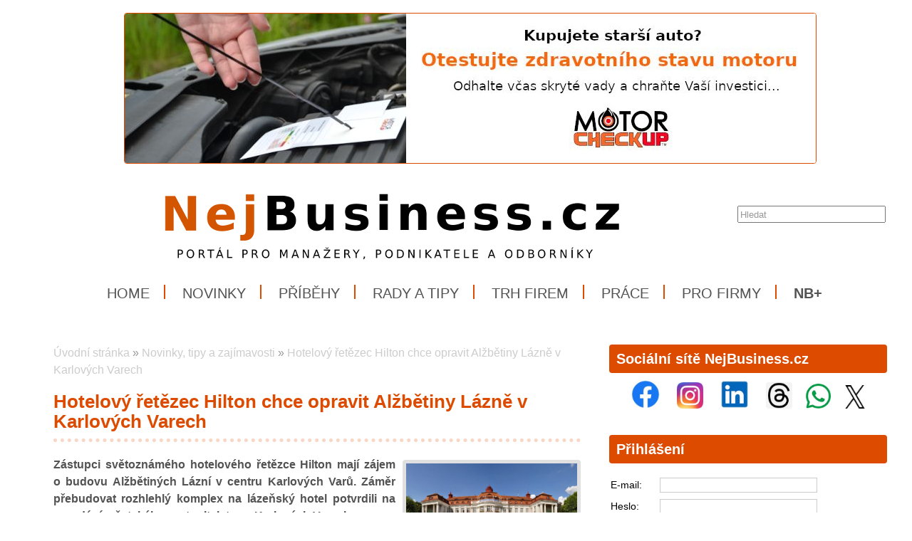

--- FILE ---
content_type: text/html; charset=UTF-8
request_url: https://www.nejbusiness.cz/zpravy/2023-11-13-hotelovy-retezec-hilton-chce-opravit-alzbetiny-lazne-v-karlovych-varech
body_size: 11483
content:
<!DOCTYPE html>
<html lang='cs'> 
<head> 

    <meta http-equiv='Content-Type' content='text/html; charset=utf-8' /> 
    <meta name='description' content='Hotelový řetězec Hilton chce opravit Alžbětiny Lázně v Karlových Varech • Zástupci světoznámého hotelového řetězce Hilton mají zájem o budovu Alžbětiných Lázní v centru Karlových Varů. Záměr přebudovat rozhlehlý komplex na lázeňský hotel potvrdili na zasedání městského zastupitelstva v Karlových Varech. • NejBusiness.cz' /> 
    <meta name='keywords' content='NejBusiness.cz, Hotelový řetězec Hilton chce opravit Alžbětiny Lázně v Karlových Varech,Alžbětiny lázně,rekonstrukce,Hilton,rekonstrukce alžbětiných lázní' /> 
    <meta name='author' content='Petr Hamrozi' /> 


    <meta name="google-site-verification" content="EBG-DhuiKK3ShMmnwWvV6bxWAmRaEBw7Vmf1oxsMgUE" /> 

<script data-ad-client="ca-pub-9632211238182049" async src="https://pagead2.googlesyndication.com/pagead/js/adsbygoogle.js"></script>
    <link href='/content/nejbusiness/style/favicon.ico' rel='icon' type='image/x-icon' /> 

    <link rel='stylesheet' href='/content/nejbusiness/style/style.css?ver=262' type='text/css' /> 
    <link rel='stylesheet' href='/style/jquery.qtip.min.css?ver=262' type='text/css' /> 
    <link rel='stylesheet' href='/style/fileupload/jquery-ui.css?ver=262' type='text/css' /> 
    <link rel='stylesheet' href='/style/fileupload/jquery.fileupload-ui.css?ver=262' type='text/css' /> 
    <link rel='stylesheet' href='/style/videojs/video-js.min.css?ver=262' type='text/css' /> 
    <link rel='stylesheet' href='/style/videojs/videojs-hls-quality-selector.css?ver=262' type='text/css' /> 
    <link rel='stylesheet' href='/style/jcarousel/nejbusiness/skin.css?ver=262' type='text/css' /> 
    <link rel='stylesheet' href='/style/jcarousel/nejbusiness/skin-fullframe.css?ver=262' type='text/css' /> 
    <link rel='stylesheet' href='/style/jcarousel/nejbusiness/skin-goods.css?ver=262' type='text/css' /> 
    <link rel='stylesheet' href='/style/prettyPhoto.css?ver=262' type='text/css' /> 
    <link rel='stylesheet' href='/style/videojs/video-js.css?ver=262' type='text/css' /> 
    <link rel='stylesheet' href='/style/collapser/style.css?ver=262' type='text/css' /> 
    <link rel='stylesheet' href='/style/treeview/jquery.treeview.css?ver=262' type='text/css' /> 
    <link rel='stylesheet' href='http://fonts.googleapis.com/css?family=Open+Sans&amp;subset=latin,latin-ext' type='text/css' /> 

    <link rel='alternate' href='/rss/' type='application/rss+xml' title='NejBusiness.cz' />

    <script type='text/javascript' src='/jscript/AjaxList.js?ver=262'></script> 
    <script type='text/javascript' src='/jscript/base64.js?ver=262'></script> 
    <script type='text/javascript' src='/jscript/cookie.js?ver=262'></script> 
    <script type='text/javascript' src='/jscript/DoubleTable.js?ver=262'></script> 
    <script type='text/javascript' src='/jscript/HttpConnector.js?ver=262'></script> 
    <script type='text/javascript' src='/jscript/inputParser.js?ver=262'></script> 
    <script type='text/javascript' src='/jscript/inputProcess.js?ver=262'></script> 
    <script type='text/javascript' src='/jscript/ListParser.js?ver=262'></script> 
    <script type='text/javascript' src='/jscript/Selector.js?ver=262'></script> 
    <script type='text/javascript' src='/jscript/utils.js?ver=262'></script> 
    <script type='text/javascript' src='/jscript/countdown.js?ver=262'></script> 
    <script type='text/javascript' src='/jscript/videojs/video.min.js?ver=262'></script> 
    <script type='text/javascript' src='/jscript/videojs/videojs-contrib-quality-levels.min.js?ver=262'></script> 
    <script type='text/javascript' src='/jscript/videojs/videojs-hls-quality-selector.min.js?ver=262'></script> 
    <script type='text/javascript' src='/jscript/jquery-1.7.1.min.js?ver=262'></script> 
    <script type='text/javascript' src='/jscript/jquery-ui-1.8.16.min.js?ver=262'></script> 
    <script type='text/javascript' src='/jscript/jquery.prettyPhoto.js?ver=262'></script> 
    <script type='text/javascript' src='/jscript/jquery.jcarousel.min.js?ver=262'></script> 
    <script type='text/javascript' src='/jscript/jquery.dropdown.js?ver=262'></script> 
    <script type='text/javascript' src='/jscript/jquery.cycle.all.js?ver=262'></script> 
    <script type='text/javascript' src='/jscript/jquery.cookie.js?ver=262'></script> 
    <script type='text/javascript' src='/jscript/php-serialize.js?ver=262'></script> 
    <script type='text/javascript' src='/jscript/jquery.collapser.min.js?ver=262'></script> 
    <script type='text/javascript' src='/jscript/jquery.treeview.js?ver=262'></script> 

    <title>Hotelový řetězec Hilton chce opravit Alžbětiny Lázně v Karlových Varech • NejBusiness.cz</title> 

 <meta property='og:type'  content='article' /> 
 <meta property='og:title' content='Hotelový řetězec Hilton chce opravit Alžbětiny Lázně v Karlových Varech' /> 
 <meta property='og:description' content='Zástupci světoznámého hotelového řetězce Hilton mají zájem o budovu Alžbětiných Lázní v centru Karlových Varů. Záměr přebudovat rozhlehlý komplex na lázeňský hotel potvrdili na zasedání městského zastupitelstva v Karlových Varech.' /> 
 <meta property='og:image' content='https://www.nejbusiness.cz/image-big-49945.jpg' /> 
 
  <meta property='twitter:card' content='summary_large_image' /> 
  <meta property='twitter:title' content='Hotelový řetězec Hilton chce opravit Alžbětiny Lázně v Karlových Varech' /> 
  <meta property='twitter:description' content='Zástupci světoznámého hotelového řetězce Hilton mají zájem o budovu Alžbětiných Lázní v centru Karlových Varů. Záměr přebudovat rozhlehlý komplex na lázeňský hotel potvrdili na zasedání městského zastupitelstva v Karlových Varech.' /> 
  <meta property='twitter:image' content='https://www.nejbusiness.cz/image-big-49945.jpg' /> 
 
<script type="text/javascript">var EditReturn=1; var  NewReturn=1; var dir = "/"; </script> 
<!-- TinyMCE Begin -->
<script type='text/javascript' src='/jscript/tiny_mce/tinymce.min.js'></script>		
<script type='text/javascript'>
	 tinymce.init({
		height : '150', 
 		mode : 'textareas',
		editor_selector : 'textarea-tiny',
		theme : 'modern',
		language : 'cs',
 		
		menubar : false,
    	statusbar : false, 		
		
		plugins: [
					'advlist autolink lists link image charmap print preview hr anchor pagebreak',
					'searchreplace wordcount visualblocks visualchars code fullscreen',
					'insertdatetime media nonbreaking save table contextmenu directionality',
					'emoticons template paste textcolor colorpicker textpattern imagetools codesample'
				  ],
		
		toolbar1 : 'bold,italic,underline,strikethrough,|,cut,copy,paste,|,bullist,numlist,|,undo,redo,|,link,unlink,emoticons,|,forecolor',
 		
		extended_valid_elements : 'iframe[src|width|height|name|frameborder|allowfullscreen]',
		relative_urls : false,
		entity_encoding : 'raw',
	});
</script>
<!-- TinyMCE End -->
<style type="text/css">	
	.wraptocenter {display: table-cell; text-align: center; vertical-align: middle;}
	.wraptocenter * {vertical-align: middle;}
	.wraptocenter span {display: inline-block; height: 100%; width: 1px;}
	</style>
	<!--[if lt IE 8]><style>.wraptocenter span {display: inline-block; height: 100%;}</style><![endif]-->
	 
 
</head> 
<body id='body' > 
  <script type='text/javascript'>var transCannotBeBought = 'Nelze koupit'</script> 
<div id='body-overlay1'><div id='body-overlay'><div id='page'>


<div class=" first last no-box-item">
<div><br /><center><a href="https://www.testmotoru.cz" title="MOTORcheckUP - jedinečný test Vašeho motoru." target="_blank">
<img src="https://www.nejbusiness.cz/projects/inzerce/hamri-plus-sro/motorcheckup/photo/motorcheckup-kupujete-starsi-auto-970x210.jpg" max-width="80%" style="border: 1px solid;" ></a></center></div>


</div>

<div id='header'>
	<div id="search"><p style="padding: 0 0 0 0; margin: 0 0 0 0;"><input type="text" id="searchtext" value="Hledat" onclick="this.value=''"  onchange="window.location='/hledat/vyraz-'+Base64.encode($('#searchtext').val());" /></p></div>	<nav><ul id="menu" class="">

<li id="menu1" class="menu-item first">
<a class="menu-item-link "  href="/uvod">Home</a>
</li>

<li id="menu2" class="menu-item second active">
<a class="menu-item-link "  href="/zpravy">Novinky</a>
</li>

<li id="menu3" class="menu-item third">
<a class="menu-item-link "  href="/pribehy">Příběhy</a>
</li>

<li id="menu4" class="menu-item second">
<a class="menu-item-link "  href="/rady">Rady a tipy</a>
</li>

<li id="menu5" class="menu-item">
<a class="menu-item-link "  href="/trh">Trh firem</a>
</li>

<li id="menu6" class="menu-item second third">
<a class="menu-item-link "  href="/prace">Práce</a>
</li>

<li id="menu7" class="menu-item">
<a class="menu-item-link "  href="/pro-firmy">Pro firmy</a>
</li>

<li id="menu8" class="menu-item second last">
<a class="menu-item-link "  href="/plus"><strong>NB+</strong></a>
</li>
</ul></nav>	<div class='clear'></div>
	
</div>

<div id='section'>
		<div class='section-left'>
		
		
<div class=" first last no-box-item">
<p><center>

<!-- Kontextová reklama Sklik -->
<div id="sklikReklama_91138"></div>
<script>
	var sklikData = { elm: "sklikReklama_91138", zoneId: "91138", w: 675, h: 90 };
</script>
<script src="//c.imedia.cz/js/script.js"></script>


</center></p>
</div>
	
		<div id="breadcrumb"><a href="/uvod">Úvodní stránka</a> » <a href="/zpravy/">Novinky, tipy a zajímavosti</a> » <a href="/zpravy/2023-11-13-hotelovy-retezec-hilton-chce-opravit-alzbetiny-lazne-v-karlovych-varech">Hotelový řetězec Hilton chce opravit Alžbětiny Lázně v Karlových Varech</a></div>		<h1>Hotelový řetězec Hilton chce opravit Alžbětiny Lázně v Karlových Varech</h1><a class="right-image" rel="prettyPhoto[gallery]" href="/image-big-49945.jpg"><img src="/image-big-49945.jpg" alt="Hotelový řetězec Hilton chce opravit Alžbětiny Lázně v Karlových Varech" /></a><p style="text-align: justify;"><strong>Zástupci světoznámého hotelového řetězce Hilton mají zájem o&nbsp;budovu Alžbětiných Lázní v&nbsp;centru Karlových Varů. Záměr přebudovat rozhlehlý komplex na lázeňský hotel potvrdili na zasedání městského zastupitelstva v&nbsp;Karlových Varech.</strong></p>
<p style="text-align: justify;"><em>„Pokud chce do Karlových Varů zamířit hotel Hilton, silný mezinárodní partner, je to jasný signál, že jsme stále zajímavou a přitažlivou lokací,“</em> řekla primátorka Karlových Varů Andrea Pfeffer Ferklová (ANO).</p>
<p style="text-align: justify;">V rámci prezentace Hiltonu zazněla informace o&nbsp;propracovaném věrnostním programu, ve kterém je zhruba sto šedesát pět milionů klientů z&nbsp;celého světa a kteří se prioritně ubytovávají v&nbsp;hotelích tohoto řetězce.</p>
<p style="text-align: justify;"><em>„Nikdo se nemusí bát, že bychom mu brali klientelu. My si do Karlových Varů přivezeme své hosty, kteří budou ekonomickým přínosem nejen pro město, ale celý region,“</em> vysvětlil nezávislý konzultant hotelových řetězců Tomáš Longa.</p>
<p style="text-align: justify;">Podle jeho dalších slov má společnost Hilton zkušenosti nejen s&nbsp;rekonstrukcemi historických objektů v&nbsp;mnoha zemích světa, ale i&nbsp;s balneo provozy. V&nbsp;budově Alžbětiných Lázní by rádi dobudovali ubytovací kapacity a využít chtějí i&nbsp;vřídelní vodu, která do budovy přitéká.</p>
<h3 style="text-align: center;">Velký důraz na historickou hodnotu</h3>
<p style="text-align: justify;"><em>„Opravili jsme podobné objekty v&nbsp;Krakově, Paříži, Dubrovníku nebo Benátkách. Vždy klademe velký důraz na historickou hodnotu, původní půdorys a všechny historické atributy. Věřím, že pokud se dohodneme na spolupráci, otočí se současná situace, kdy město přestane dotovat Alžbětiny Lázně a Alžbětiny Lázně začnou dotovat město,“</em> doplnil s&nbsp;nadsázkou Tomáš Longa, který po rekonstrukci objektu očekává vznik zhruba tří set nových pracovních míst.</p>
<p style="text-align: justify;">Společnost Alžbětiny Lázně, která je ze sta procent vlastněná městem Karlovy Vary, vykazuje kumulovanou ztrátu sto třicet čtyři miliony korun. Radnice v&nbsp;posledních letech poskytuje společnosti na provoz příplatek mimo základní kapitál ve výši dvacet milionů korun ročně.</p>
<p style="text-align: justify;"><em>„To jsou peníze, které do Alžbětiných Lázní dlouhodobě dávat nemůžeme. Náklady na kompletní rekonstrukci objektu přesahují 1,2 miliardy korun. Takovou částku město nemá a nikdy mít nebude,“</em> doplnil náměstek primátorky Miroslav Vaněk (Karlovaráci) s&nbsp;tím, že pokud má zmíněný objekt zůstat v&nbsp;provozu, je nezbytně nutné do něj v&nbsp;nejbližší možné době investovat alespoň sto milionů korun na opravu střechy a dalších částí budovy. I&nbsp;to je ale nad možnosti městského rozpočtu.</p>
<p style="text-align: justify;">Po dlouhé diskusi zastupitelé souhlasili s&nbsp;tím, aby vedení města pokračovalo v&nbsp;jednáních se zástupci Hiltonu a hledalo optimální variantu pro budoucnost tohoto objektu.</p>

<!-- SPECIALNI POLOZKY -->

<h3>Zdroj informací</h3><div><p><em>Město Karlovy Vary, eČechy.cz a NejBusiness.cz</em><br /><em>Foto: Město Karlovy Vary</em></p></div><h3>Datum</h3><div><p><em>13. listopadu 2023</em></p></div>
<!-- VIDEO -->
<!-- FOTO -->
<!-- DOKUMENT -->
	
<!-- DISKUSE -->
			

	</div>
	<div class='section-right'>
		
<div class="box-item first">
<h2 class="title">Sociální sítě NejBusiness.cz</h2>
<div class="vspace"></div><center>
<a href="https://www.facebook.com/nejbusiness.cz" title="Facebook NejBusiness.cz" target="_blank">
<img src="https://www.nejbusiness.cz/projects/firmy/it-a-pocitace/facebook/loga/facebook-logo-100x100/photo/Facebook-logo-100x100.jpg" width="40" height="40" hspace="10"></a>

<a href="https://www.instagram.com/portal_nejbusiness" title="Instagram NejBusiness.cz" target="_blank">
<img src="https://www.nejbusiness.cz/projects/firmy/it-a-pocitace/instagram/photo/instagram-logo-100x100.jpg" width="37" height="37" hspace="10"></a>

<a href="https://www.linkedin.com/company/nejbusiness-cz" title="LinkedIn NejBusiness.cz" target="_blank">
<img src="https://www.nejbusiness.cz/projects/firmy/it-a-pocitace/linkedin/photo/LinkedIn-logo-100x100.jpg" width="40" height="40" hspace="10"></a>

<a href="https://www.threads.net/@portal_nejbusiness" title="Threads NejBusiness.cz" target="_blank">
<img src="https://www.nejbusiness.cz/projects/firmy/it-a-pocitace/threads/photo/threads-logo-100x100.jpg" width="37" height="37" hspace="10"></a>


<a href="https://whatsapp.com/channel/0029VaiDYxi4tRrruI8Pxo2Y" title="Kanál portálu NejBusiness.cz na platformě WhatsApp" target="_blank">
<img src="https://www.nejbusiness.cz/projects/firmy/it-a-pocitace/whatsapp/photo/WhatsApp-logo-100x100.jpg" width="35" height="35" hspace="5"></a>

<a href="https://twitter.com/NejBusinessCZ" title="Síť X NejBusiness.cz" target="_blank">
<img src="https://www.nejbusiness.cz/projects/firmy/it-a-pocitace/twitter/loga/x-logo-100x80/photo/x-logo-100x80.jpg" width="40" height="33" hspace="5"></a>

</center>








</div>

<div class="box-item second">
<h2 class="title">Přihlášení</h2>
<div class="vspace"></div><form  id="frmLogin"  onsubmit="return false;"  action="" method="post" >
<table class='system-header'>
<tr><th>Přihlášení</th></tr></table><table class='system'>
<tr id='frmLogin_row_email' class="ok"><td class="name">E-mail:</td><td class="input" ><input class='general-input' name="email" value="" type="text" maxlength="300"  id='frmLogin_email' /></td></tr>
<tr class="invisible" id='frmLogin_errtr_email' ><td class="name-err"></td><td class="value-err" id='frmLogin_errtd_email' ></td></tr>
<tr id='frmLogin_row_heslo' class="ok"><td class="name">Heslo:</td><td class="input" ><input class='general-input' name="heslo" value="" type="password" autocomplete="on" maxlength="300"  id='frmLogin_heslo' /></td></tr>
<tr class="invisible" id='frmLogin_errtr_heslo' ><td class="name-err"></td><td class="value-err" id='frmLogin_errtd_heslo' ></td></tr>
<tr id='frmLogin_row_mysubmit' class="ok"><td class="name"></td><td class="input" ><div class='floatleft'><input name="mysubmit" value="Odeslat" onclick="BasicAjaxRequest('frmLogin_loading_mysubmit', 'frmLogin', '?', '0', '0' )" type="submit" id='frmLogin_mysubmit' />
</div><div class='floatleft'><div class='ajax-off' id='frmLogin_loading_mysubmit'></div></div></td></tr>
<tr class="invisible" id='frmLogin_errtr_mysubmit' ><td class="name-err"></td><td class="value-err" id='frmLogin_errtd_mysubmit' ></td></tr>
</table></form><div style='padding-left: 17px;'><a href='/registrace'>Registrace</a> | <a href='/heslo-obnovit'>Zapomenuté heslo</a></div>
</div>

<div class="box-item third">
<h2 class="title">Doporučujeme</h2>
<div class="vspace"></div><div><center>
<a href="https://www.testmotoru.cz" title="MotorCheckUP - test kondice a stavu motoru" target="_blank">
<img src="https://www.nejbusiness.cz/projects/inzerce/hamri-plus-sro/motorcheckup/photo/motorcheckup-kupujete-starsi-auto-500x333.jpg" width="300" height="200" style="border: 1px solid;" ><br>
</a></center></div>


<div><center>
<a href="rady/syndrom-vyhoreni" title="Syndrom vyhoření - jak jej řešit">
<img src="https://www.nejbusiness.cz/projects/inzerce/hamri-plus-sro/nejbusinesscz/nejbusiness-plus/syndrom-vyhoreni/photo/mb-plus-syndrom-vyhoreni-750x500.jpg" width="300" height="200" style="border: 1px solid;" >
</a></center></div>












</div>

<div class="box-item second">
<h2 class="title"><a href="/tiskove-zpravy">Zajímavosti a tiskové zprávy</a></h2>
<div class="vspace"></div><div class="sidetext first"><span>4. srpna 2025</span><h3><a href="/tiskove-zpravy/2025-07-18-pujcka-pro-podnikatele-nabizi-velmi-atraktivni-moznosti">Půjčka pro podnikatele nabízí velmi atraktivní možnosti</a></h3><p>Jednoduchý scénář je za dveřmi, pro nečekané výdaje ve světě podnikání je tu malý úvěr. Ten se obejde bez...</p><div class="clear"></div></div><div class="sidetext"><span>7. července 2025</span><h3><a href="/tiskove-zpravy/2025-07-07-stat-podpori-pestitele-na-pojistnem-a-vetsi-casovy-rozsah-dohod">Stát podpoří pěstitele ovoce a zeleniny: Sezónní zaměstnanci v těchto sektorech získají slevu na pojistném a větší časový rozsah dohod</a></h3><p>Sezónní zaměstnanci, kteří pracují v ovocnářství a zelinářství, získají slevu 7,1 % na sociálním...</p><div class="clear"></div></div><div class="sidetext"><span>3. července 2025</span><h3><a href="/tiskove-zpravy/2025-07-03-mmr-program-turistickych-voucheru-pro-jeseniky-prinesl-regionu-temer-300-milionu">Program turistických voucherů pro Jeseníky přinesl regionu téměř 300 milionů korun</a></h3><p>rogram turistických voucherů pro Jeseníky realizovaný Ministerstvem pro místní rozvoj (MMR) ve spolupráci...</p><div class="clear"></div></div><div class="sidetext"><span>11. června 2025</span><h3><a href="/tiskove-zpravy/2025-06-11-suip-v-roce-2024-provedl-bezmala-19-000-kontrol-a-udelil-pokuty-za-temer-470-milionu">SÚIP: V roce 2024 provedl bezmála 19 000 kontrol a udělil pokuty za téměř 470 miliónů</a></h3><p>Celkem 18 969 provedených kontrol, 5 595 udělených pokut v celkové výši 468 994 500 korun, ale i 1 934...</p><div class="clear"></div></div><div class="sidetext"><span>6. června 2025</span><h3><a href="/tiskove-zpravy/2025-06-06-prvni-vysokorychlostni-trat-v-cr-moravska-brana-je-blize-realizaci">První vysokorychlostní trať v ČR „Moravská brána“ je blíže realizaci</a></h3><p>První vysokorychlostní trať v České republice uspěla v procesu posouzení vlivů na životní prostředí (EIA)...</p><div class="clear"></div></div><div class="sidetext"><span>4. června 2025</span><h3><a href="/tiskove-zpravy/2025-06-04-firmy-v-zeleznicnim-prumyslu-nabizeji-stovky-pracovnich-mist-pro-letosni-absolventy-technicky-zamerenych-strednich-skol">Firmy v železničním průmyslu nabízejí stovky pracovních míst pro letošní absolventy technicky zaměřených středních škol</a></h3><p>Členské firmy Asociace podniků českého železničního průmyslu - ACRI letos nabízejí stovky pracovních míst,...</p><div class="clear"></div></div><div class="sidetext"><span>16. května 2025</span><h3><a href="/tiskove-zpravy/2025-05-16-samsung-prebira-spickoveho-globalniho-vyrobce-hvac-zarizeni-flaktgroup">Samsung přebírá špičkového globálního výrobce HVAC zařízení FläktGroup</a></h3><p>Společnost Samsung Electronics oznámila, že uzavřela dohodu o převzetí veškerých akcií skupiny FläktGroup,...</p><div class="clear"></div></div><div class="sidetext"><span>27. dubna 2025</span><h3><a href="/tiskove-zpravy/2025-04-27-sgef-reportuje-36-procentni-narust-financovani-stroju-a-technologickych-zarizeni">SGEF reportuje 36% nárůst financování strojů a technologických zařízení</a></h3><p>Société Générale Equipment Finance (SGEF), tuzemský lídr nebankovního financování firem a člen Skupiny...</p><div class="clear"></div></div><div class="sidetext"><span>25. dubna 2025</span><h3><a href="/tiskove-zpravy/2025-04-27-flexibilnich-kancelari-v-cesku-uz-je-pres-172-500-metru-ctverecnich-a-bude-jich-vice-i-v-regionech">Flexibilních kanceláří v Česku už je přes 172 500 metrů čtverečních. A bude jich více i v regionech</a></h3><p>Flexibilní kanceláře v Česku zažívají rekordní růst. Po utlumení poptávky během pandemie sledujeme výrazné...</p><div class="clear"></div></div><div class="sidetext"><span>22. dubna 2025</span><h3><a href="/tiskove-zpravy/2025-04-20-irop-v-roce-2024-2-409-podporenych-projektu-a-investice-za-26-5-miliardy-korun">IROP v roce 2024: 2 409 podpořených projektů a investice za 26,5 miliardy korun</a></h3><p>Integrovaný regionální operační program (IROP) v roce 2024 významně podpořil rozvoj regionů napříč všemi...</p><div class="clear"></div></div>
</div>

<div class="box-item">
<h2 class="title"><a href="/pro-firmy">Pro firmy</a></h2>
<div class="vspace"></div><div style="margin-left: auto; margin-right: auto; text-align: left;">

<strong><a href="/zpravy" title="Novinky a aktuality">Novinky, aktuality a informace</a></strong><br>


<strong><a href="/prace" title="Nabídky práce">Nabídky práce</a></strong><br>

<a href="/nazory" title="Názory a komentáře osobností">Názory a komentáře</a><br>

<a href="/personalie" title="Personálie">Peronálie</a><br>

<strong><a href="/trh" title="Trh firem">Trh firem</a></strong><br>
<strong><a href="/zakazky" title="Veřejné zakázky a poptávky">Veřejné zakázky a poptávky</a></strong><br>

<br>




<strong><a href="/certifikace" title="Informace pro firmy">Certifikace a systémy řízení</a></strong><br>

<strong><a href="/export" title="Pomůžeme Vám vyhledat nové exportní příležitosti a nové trhy téměř po celém světě">Export a nové trhy</a></strong><br>

<a href="trh-firem/prostor-pro-investice" title="Informace pro firmy">Investice a investoři</a><br>

<strong><a href="hledame-investory" title="Hledáme investory pro naše projekty">Investujte do našich projektů</a></strong><br>


<strong><a href="/trh-firem/prodej-firem" title="Pomůžeme Vám při prodeji nebo nákupu firmy">Nákup a prodej firem</a></strong><br>

<strong><a href="/pro-firmy/clients" title="Potřebujete posílit obchod a získat nové zákazníky?">Obchod a noví zákaznící</a></strong><br>

<a href="pro-firmy" title="Informace pro běžné firmy">Pojištění</a><br>

<strong><a href="/trh-firem/rozlozeni-rizik" title="Rozložte své podnikatelské riziko">Rozložení rizik</a></strong><br>

<strong><a href="/pro-firmy/strategy" title="Potřebujete pomoci s dalším strategickým rozvojem firmy?">Strategický rozvoj firmy</a></strong><br>

<strong><a href="/trh-zamestnancu" title="Nabídky a poptávky zaměstnanců">Trh zaměstnanců</a></strong><br>

<strong><a href="/ucse" title="Motivační projekt pro děti a mladé">Uč se a vyhraj!</a></strong><br>

<strong><a href="/uvery" title="Získejte podrobnější informace pro skupiny firem">Úvěry a financování</a></strong><br>

<a href="/trh-firem/volne-kapacity" title="Využití volných kapacit">Volné kapacity</a><br>


<strong><a href="/zakony" title="Zákony a jiná legislativa">Zákony a jiná legislativa</a></strong><br>
<br>


<strong><a href="/pro-firmy" title="Služby portálu NejBusiness.cz pro firmy">NejBusiness Pro firmy</a></strong><br>

<a href="/pro-firmy/clients" title="Podpoříme prodej Vašich výrobků nebo služeb">NejBusiness Clients</a><br>

<a href="/pro-firmy#sluzby" title="Pomůžeme s mezinárodní podporou Vaší firmy a Vašich výrobků">NejBusiness Companies and Products</a><br>

<a href="/trh-firem/connection" title="Pomůžeme Vám spojit síly s dalším partnery u nás i v zahraničí">NejBusiness Connection</a><br>

<a href="/trh-firem/consulting" title="Pomůžeme s prodejem firmy, divize, akvizicemi nebo záměrem pro investora">NejBusiness Consulting</a><br>

<a href="/uvery" title="Pomůžeme se zajištením výhodných úvěrů pro Vaše podnikání">NejBusiness Finance</a><br>

<a href="/help" title="Pomáháme českým a slovenským manažerům v soboním a pracovním životě">NejBusiness Help</a><br>

<a href="/pro-firmy/hr" title="Pomůžeme vyhledat nové zaměstnance">NejBusiness HR</a><br>

<a href="/pro-firmy/pr" title="Pomůžeme se propagací Vaší firmy">NejBusiness PR</a><br>

<a href="/pro-firmy/strategy" title="Pomůžeme se strategickým rozvojem a rozložením podnikatelských rizik">NejBusiness Risks and Strategy</a><br>

</div>



</div>

<div class="box-item second third">
<h2 class="title"><a href="/zpravy">Vybraná témata</a></h2>
<div class="vspace"></div><div style="margin-left: auto; margin-right: auto; text-align: left;">

<a href="/zpravy/automotive" title="Více informací z oblasti automotive"><strong>Automotive</strong></a></div>

<div style="margin-left: auto; margin-right: auto; text-align: left;"><a href="/zpravy/bankovnictvi-a-pojistovnictvi" title="Více informací z oblasti bankovnictví a pojišťovnictví"><strong>Bankovnictví a pojišťovnictví</strong></a></div>

<div style="margin-left: auto; margin-right: auto; text-align: left;"><a href="/zpravy/bezpecnost-a-ochrana" title="Více informací z oblasti bezpečnosti a ochrany">Bezpečnost a ochrana</a></div>

<div style="margin-left: auto; margin-right: auto; text-align: left;"><a href="/zpravy/cestovani" title="Více informací pro milovníky cestování">Cestování</a></div>

<div style="margin-left: auto; margin-right: auto; text-align: left;"><a href="/zpravy/cestovni-ruch" title="Více informací z oblasti cestovního ruchu"><strong>Cestovní ruch</strong></a></div>

<div style="margin-left: auto; margin-right: auto; text-align: left;"><a href="/zpravy/doprava-a-logistika" title="Více informací z oblasti dopravy, přepravy a logistiky">Doprava, přeprava a logistika</a></div>

<div style="margin-left: auto; margin-right: auto; text-align: left;"><a href="/zpravy/elektro" title="Více informací z oblasti elektra">Elektro</a></div>

<div style="margin-left: auto; margin-right: auto; text-align: left;"><a href="/zpravy/elektronika" title="Více informací z oblasti elektroniky a domácích spotřebičů"><strong>Elektronika a domácí spotřebiče</strong></a></div>

<div style="margin-left: auto; margin-right: auto; text-align: left;"><a href="/zpravy/energetika" title="Více informací z oblasti energetiky">Energetika</a></div>


<div style="margin-left: auto; margin-right: auto; text-align: left;"><a href="/zpravy/finance-dane-a-ucetnictvi" title="Více informací z oblasti financí, daní a účetnictví">Finance, daně a účetnictví</a></div>

<div style="margin-left: auto; margin-right: auto; text-align: left;"><a href="/zpravy/hutnictvi" title="Více informací z oblasti hutnictví a zpracování železa">Hutnictví a zpracování železa</a></div>

<div style="margin-left: auto; margin-right: auto; text-align: left;"><a href="/zpravy/hygiena" title="Více informací z oblasti hygieny, drogerie a péče o tělo">Hygiena, drogerie a péče o tělo</a></div>

<div style="margin-left: auto; margin-right: auto; text-align: left;"><a href="/zpravy/chemicky-prumysl" title="Více informací z oblasti chemmického průmyslu">Chemický průmysl</a></div>

<div style="margin-left: auto; margin-right: auto; text-align: left;"><a href="/zpravy/instituce" title="Více informací z oblasti veřejných institucí">Instituce</a></div>

<div style="margin-left: auto; margin-right: auto; text-align: left;"><a href="/zpravy/it-a-pocitace" title="Více informací z oblasti informačních technologií a počítačů"><strong>IT a počítače</strong></a></div>


<div style="margin-left: auto; margin-right: auto; text-align: left;"><a href="/zpravy/lesnictvi" title="Více informací z oblasti lesnictví a dřevozpracujícího průmyslu">Lesnictví a zpracování dřeva</a></div>

<div style="margin-left: auto; margin-right: auto; text-align: left;"><a href="/zpravy/odevy" title="Více informací z oblasti oděvů a kožedělného průmyslu">Oděvy a kožedělný průmysl</a></div>


<div style="margin-left: auto; margin-right: auto; text-align: left;"><a href="/zpravy/personalistika" title="Více informací z oblasti personalistiky a lidských zdrojů"><strong>Personalistika a lidské zdroje</strong></a></div>

<div style="margin-left: auto; margin-right: auto; text-align: left;"><a href="/zpravy/potravinarstvi" title="Více informací z oblasti potravinářství"><strong>Potravinářství</strong></a></div>


<div style="margin-left: auto; margin-right: auto; text-align: left;"><a href="/zpravy/pravo" title="Více informací z oblasti práva a legislativy">Právo a legislativa</a></div>

<div style="margin-left: auto; margin-right: auto; text-align: left;"><a href="/zpravy/reality" title="Více informací z oblasti realit">Reality</a></div>

<div style="margin-left: auto; margin-right: auto; text-align: left;"><a href="/zpravy/sport-a-volny-cas" title="Více informací z oblasti sportu, relaxace a volného času">Sport, relaxace a volný čas</a></div>


<div style="margin-left: auto; margin-right: auto; text-align: left;"><a href="/zpravy/stavebnictvi" title="Více informací z oblasti stavebnictví, architektury a stavebních řemesel"><strong>Stavebnictví, architektura a řemesla</strong></a></div>

<div style="margin-left: auto; margin-right: auto; text-align: left;"><a href="/zpravy/strojírenství" title="Více informací z oblasti strojírenství"><strong>Strojírenství</a></strong></div>

<div style="margin-left: auto; margin-right: auto; text-align: left;"><a href="/zpravy/systemy-rizeni-a-certifikace" title="Více informací z oblasti systémů řízení, certifikace a bezpečnosti">Systémy řízení, certifikace, bezpečnost</a></div>


<div style="margin-left: auto; margin-right: auto; text-align: left;"><a href="/zpravy/telekomunikace" title="Více informací z oblasti telekomunikace">Telekomunikace a internet</a></div>

<div style="margin-left: auto; margin-right: auto; text-align: left;"><a href="/zpravy/veda-a-vyzkum" title="Více informací z vědy a výzkumu"><strong>Věda a výzkum</strong></a></div>

<div style="margin-left: auto; margin-right: auto; text-align: left;"><a href="/zpravy/vzdelavani" title="Více informací z oblasti vzdělávání"><strong>Vzdělávání</strong></a></div>


<div style="margin-left: auto; margin-right: auto; text-align: left;"><a href="/zpravy/zdravotnictvi-farmacie-a-socialni-sluzby" title="Více informací z oblasti zdravotnictví, farmacie a sociálních služeb"><strong>Zdravotnictví, farmacie, sociální služby</strong></a></div>

<div style="margin-left: auto; margin-right: auto; text-align: left;"><a href="/zpravy/zemedelstvi" title="Více informací z oblasti zemědělství"><strong>Zemědělství</strong></a></div>



</div>

<div class="box-item">
<h2 class="title"><a href="/nejbusiness-news">NejBusiness.cz News</a></h2>
<div class="vspace"></div><a href="/nejbusiness-news" title="Newsletter for you"><img src="https://www.profibusiness.world/projects/ilustrace/profibusinessworld/photo/newsletter-profibusiness-300x150.jpg" width="300" height="150" alt"Newsletter ProfiBusiness.world" border="0"></a>
</div>

<div class="box-item second">
<h2 class="title">Reklama</h2>
<div class="vspace"></div>
<div><center>
<a href="https://www.hnutinej.cz" target="_blank">
<img src="https://www.nejbusiness.cz/projects/inzerce/hnuti-nej/snizme-byrokracii/NEJ-snizme-byrokracii-300x200.jpg" width="300" height="200" style="border: 1px solid;">
</a></center></div>

</div>

<div class="box-item third">
<h2 class="title">Zajímavosti</h2>
<div class="vspace"></div><div style="margin-left: auto; margin-right: auto; text-align: left;">

<a href="/kraje-ceske-republiky" title="Přehled krajů České republiky">Kraje České republiky</a>, 
<a href="/statni-svatky-ceske-republiky" title="Přehled Státních svátků České republiky">Státní svátky ČR</a><br>

<a href="/oteviraci-doba-o-svatcich" title="Otevírací doba o svátcích">Otevírací doba o svátcích</a>
<br>

<a href="/seznam-bank-v-ceske-republice" title="Seznam bank v ČR">Seznam bank</a>, <a href="/kody-bank-v-ceske-republice" title="Kódy bank v ČR">kódy bank</a>
<br>

<strong><a href="/seznam-zivnosti" title="Seznam živností">Živnosti</a></strong> (<a href="/seznam-zivnosti/remeslne-zivnosti" title="Seznam řemeslných živností">řemeslné</a>, <a href="/seznam-zivnosti/vazane-zivnosti" title="Seznam vázaných živností">vázané</a>, <a href="/seznam-zivnosti/volne-zivnosti" title="Seznam volných živností">volné</a>)<br>

<a href="/stipendia" title="Stipendia a stipendijní programy pro mladé">Stipendia a stipendijní programy</a>
<br>
<a href="/trh-firem/jak-prodat-firmu" title="Jak prodat firmu">Jak prodat firmu</a>
<br>


</div>



</div>

<div class="box-item second">
<h2 class="title">Naše projekty a aktivity</h2>
<div class="vspace"></div><div style="margin-left: auto; margin-right: auto; text-align: left;"><strong><a href="https://www.hamri.cz" title="Hamri Plus s.r.o. - Služby, informace, výrobky" target="_blank">Hamri Plus s.r.o.</a></strong></div>


<div style="margin-left: auto; margin-right: auto; text-align: left;"><a href="https://www.ecechy.cz" title="eČechy.cz - regionální informace, zajímavosti, tipy, nabídky práce a mnoho dalšího..." target="_blank">eČechy.cz</a></div>


<div style="margin-left: auto; margin-right: auto; text-align: left;"><a href="https://www.emoravia.cz" title="eMoravia.cz - regionální informace, zajímavosti, tipy, nabídky práce a mnoho dalšího..." target="_blank">eMoravia.cz</a></div>


<div style="margin-left: auto; margin-right: auto; text-align: left;"><a href="https://www.eslezsko.cz" title="eSlezsko.cz - regionální informace, zajímavosti, tipy, nabídky práce a mnoho dalšího..." target="_blank">eSlezsko.cz</a></div>

<div style="margin-left: auto; margin-right: auto; text-align: left;"><a href="https://www.mladez.cz" title="Mládež.cz - informace, rady, tipy, životní příběhy, školy, práce, brigády a mnoho dalšího..." target="_blank">Mládež.cz</a></div>

<div style="margin-left: auto; margin-right: auto; text-align: left;"><a href="http://motorcheckup.com/cs/startovni-strana.html" title="MOTORcheckUP - chromatografický test benzínových a dieslových motorů" target="_blank">MOTORcheckUP</a>
</div>


<div style="margin-left: auto; margin-right: auto; text-align: left;"><a href="https://www.nejbusiness.cz" title="NejBusiness.cz - Informace, životní příběhy, názory a komentáře, prodej firem, akvizice, veřejné zakázky, kurzy a semináře a mnoho dalšího..." target="_blank">NejBusiness.cz</a></div>

<div style="margin-left: auto; margin-right: auto; text-align: left;"><a href="https://www.nejchlapi.cz" title="NejChlapi.cz - Informace, zajímavosti, tipy, životní příběhy, nabídky práce a mnoho dalšího..." target="_blank">NejChlapi.cz</a></div>


<div style="margin-left: auto; margin-right: auto; text-align: left;"><a href="https://www.prodejfirem.eu" title="ProdejFirem.eu - specialista na prodej firem a akvizice" target="_blank">ProdejFirem.eu</a></div>


<div style="margin-left: auto; margin-right: auto; text-align: left;">
<a href="https://www.profibusiness.eu" title="ProfiBusineww.eu - Evropská obchodní platforma" target="_blank">ProfiBusiness.eu</a>
</div>

<div style="margin-left: auto; margin-right: auto; text-align: left;">
<a href="https://www.profibusiness.world" title="ProfiBusineww.world - mezinárodní obchodní platforma" target="_blank">ProfiBusiness.world</a></div> 

<div style="margin-left: auto; margin-right: auto; text-align: left;">
<a href="https://www.testmotoru.cz" title="TestMotoru.cz - vše o testování motoru" target="_blank">TestMotoru.cz</a></div>
<br>


<div style="margin-left: auto; margin-right: auto; text-align: left;"><strong><a href="https://www.spoleki4u.cz" title="Spolek I4U - Pomáháme druhým" target="_blank">Spolek I4U</a></strong></div>

<div style="margin-left: auto; margin-right: auto; text-align: left;"><a href="https://www.erecenze.eu" title="eRecenze.eu - Recenze, testy, hodnocení, zkušenosti" target="_blank">eRecenze.eu</a></strong></div>

<div style="margin-left: auto; margin-right: auto; text-align: left;"><a href="https://www.nejlepsi-napad.cz" title="Nejlepší nápad - hledáme zajímavé nápady, náměty, inovace a start-upy mezi dětmi a mladými lidmi" target="_blank">Nejlepší nápad</a></strong></div>

<div style="margin-left: auto; margin-right: auto; text-align: left;"><a href="https://www.odbornicidoskol.cz" title="Odborníci Do Škol - přivádíme odborníky z praxe do českých a slovenských škol" target="_blank">Odborníci Do Škol</a></strong></div>

<div style="margin-left: auto; margin-right: auto; text-align: left;"><a href="https//www.mladez.cz/stipendia" title="Stipendia a stipendijní programy pro mladé" >Stipendia +</a></strong></div>

<div style="margin-left: auto; margin-right: auto; text-align: left;"><a href="https://www.studuj-techniku.cz" title="Studuj techniku a řemeslo - motivujeme děti a mladé k většímu zájmu o technicky a řemeslně zaměřené obory" target="_blank">Studuj techniku a řemeslo</a></strong></div>

<div style="margin-left: auto; margin-right: auto; text-align: left;"><a href="https://www.muzeumbible.cz" title="Světové Muzeum a Knihovna Bible" target="_blank">Světové Muzeum a Knihovna Bible</a></strong></div>


<div style="margin-left: auto; margin-right: auto; text-align: left;"><a href="https://www.uc-se.cz" title="Uč se a vyhraj! - oceňujeme pilné, schopné a nadané děti a mladé lidi za jejich píli ve škole" target="_blank">Uč se a vyhraj!</a></strong></div>
<br>


<div style="margin-left: auto; margin-right: auto; text-align: left;"><strong><a href="https://www.bibletv.cz" title="BibleTV" target="_blank">BibleTV</a></strong></div>


<div style="margin-left: auto; margin-right: auto; text-align: left;"><strong><a href="https://www.hnutinej.cz" title="Hnutí NEJ" target="_blank">Hnutí NEJ</a></strong></div>

<div style="margin-left: auto; margin-right: auto; text-align: left;"><strong><a href="https://www.slezskaenergetika.cz" title="Slezská energetika" target="_blank">Slezská energetika</a></strong></div>

<div style="margin-left: auto; margin-right: auto; text-align: left;"><a href="https://www.hamri.pl" title="Hamri Plus Polska" target="_blank">Hamri Plus PL</a></strong></div>

<div style="margin-left: auto; margin-right: auto; text-align: left;"><a href="https://www.wilgotnosc-budynkow.pl" title="Wilgotność budynków Polska" target="_blank">Wilgotność budynków PL</a></div>

<br>


</div>
	
	</div>
	<div class='clear'></div>
	
</div>

<div id='footer'>
	<h5>NejBusiness.cz</h5>
	<nav><ul id="menu-bottom" class="">

<li id="menu-bottom1" class="menu-item first">
<a class="menu-item-link "  href="http://www.profibusiness.world">ProfiBusiness.world</a>
</li>

<li id="menu-bottom2" class="menu-item second active">
<a class="menu-item-link "  href="/zpravy">Novinky</a>
</li>

<li id="menu-bottom3" class="menu-item third">
<a class="menu-item-link "  href="/kontakt">Kontakt</a>
</li>

<li id="menu-bottom4" class="menu-item second">
<a class="menu-item-link "  href="http://www.e-feedback.cz">E-FeedBack</a>
</li>

<li id="menu-bottom5" class="menu-item">
<a class="menu-item-link "  href="/trh-firem">Trh firem</a>
</li>

<li id="menu-bottom6" class="menu-item second third">
<a class="menu-item-link "  href="/plus">Platforma NB+</a>
</li>

<li id="menu-bottom7" class="menu-item">
<a class="menu-item-link "  href="http://www.studuj-techniku.cz">Studuj techniku!</a>
</li>

<li id="menu-bottom8" class="menu-item second">
<a class="menu-item-link "  href="/akce">Vzdělávání</a>
</li>

<li id="menu-bottom9" class="menu-item third">
<a class="menu-item-link "  href="/inzerce">Inzerce</a>
</li>

<li id="menu-bottom10" class="menu-item second">
<a class="menu-item-link "  href="http://www.hamri.cz">Hamri Plus s.r.o.</a>
</li>

<li id="menu-bottom11" class="menu-item">
<a class="menu-item-link "  href="/prace">Nabídky práce</a>
</li>

<li id="menu-bottom12" class="menu-item second third">
<a class="menu-item-link "  href="/pro-firmy">Pro firmy</a>
</li>

<li id="menu-bottom13" class="menu-item">
<a class="menu-item-link "  href="http://www.muzeumbible.cz">Muzeum Bible</a>
</li>

<li id="menu-bottom14" class="menu-item second">
<a class="menu-item-link "  href="/nejbusiness-news">Newsletter</a>
</li>

<li id="menu-bottom15" class="menu-item third last">
<a class="menu-item-link "  href="/pro-partnery">Pro partnery</a>
</li>
</ul></nav>	<div class='clear'></div>
	
</div>

<div id='footer-logo'>
	<img alt='NejBusiness.cz' src='/content/nejbusiness/style/logo_footer.png' />
</div>

<div id='footer-invisible'>
	
<div class="hidden-item">
<!-- Go to www.addthis.com/dashboard to customize your tools -->
<script type="text/javascript" src="//s7.addthis.com/js/300/addthis_widget.js#pubid=ra-58c584c422b06c1d"></script>

</div>

<div class="hidden-item">
<!-- Google tag (gtag.js) -->
<script async src="https://www.googletagmanager.com/gtag/js?id=UA-7269427-26"></script>
<script>
  window.dataLayer = window.dataLayer || [];
  function gtag(){dataLayer.push(arguments);}
  gtag('js', new Date());

  gtag('config', 'UA-7269427-26');
</script>

</div>

<div class="hidden-item">
<script async src="https://pagead2.googlesyndication.com/pagead/js/adsbygoogle.js"></script>
<script>
  (adsbygoogle = window.adsbygoogle || []).push({
    google_ad_client: "ca-pub-5516814768240880",
    enable_page_level_ads: true
  });
</script>

</div>
	
</div>

</div></div></div>
<script type="text/javascript">
		$(document).ready(function(){
		$("a[rel^='prettyPhoto']").prettyPhoto({social_tools: false, deeplinking: true});
	});</script>
<div style="display:none;">Page generated in 1.9906 seconds.</div>

<div style='display:none;'>Redakční systém <a href='http://www.teal.cz'>teal.cz</a> naprogramoval <a href='http://www.vitadostal.cz'>Vítězslav Dostál</a></div></body> 
</html> 


--- FILE ---
content_type: text/html; charset=utf-8
request_url: https://www.google.com/recaptcha/api2/aframe
body_size: 269
content:
<!DOCTYPE HTML><html><head><meta http-equiv="content-type" content="text/html; charset=UTF-8"></head><body><script nonce="QTxqEBI7XmggIZ_uU1xNAg">/** Anti-fraud and anti-abuse applications only. See google.com/recaptcha */ try{var clients={'sodar':'https://pagead2.googlesyndication.com/pagead/sodar?'};window.addEventListener("message",function(a){try{if(a.source===window.parent){var b=JSON.parse(a.data);var c=clients[b['id']];if(c){var d=document.createElement('img');d.src=c+b['params']+'&rc='+(localStorage.getItem("rc::a")?sessionStorage.getItem("rc::b"):"");window.document.body.appendChild(d);sessionStorage.setItem("rc::e",parseInt(sessionStorage.getItem("rc::e")||0)+1);localStorage.setItem("rc::h",'1764904066545');}}}catch(b){}});window.parent.postMessage("_grecaptcha_ready", "*");}catch(b){}</script></body></html>

--- FILE ---
content_type: text/css
request_url: https://www.nejbusiness.cz/content/nejbusiness/style/style.css?ver=262
body_size: 5525
content:
/* pomocná funkce, zobrazí elementy černě
* {
	outline: 3px solid black;

}
 */



@font-face {
  font-family: calibri, 'Open Sans';
  src: url('calibri.ttf');
}


/* základní nastavení těla webu */
body,
html {
	font-family:  calibri, arial, sans-serif;
	-webkit-font-smoothing: antialiased; /* pomáhá vyhlazování textů v některých prohlížečích */
	font-size: 16px;
	color: #535353;
	margin: 0 0 0 0;
	padding: 0 0 20px 20px;
	min-width: 1100px;
	background-color: #ffffff;                 	
}

#body-overlay
{
	/*background: transparent url('background.jpg') center 0 no-repeat;*/
	margin: 0 0 0 0;
	padding: 0 0 0 0;	         	
}

#body-overlay1
{
	/*background: #FFF url('background-line.png') center 0 repeat-y;*/
	margin: 0 0 0 0;
	padding: 0 0 0 0;	
	background-color: #ffffff;                         	
}

body,
html {
	font-family:  calibri, arial, sans-serif;
	-webkit-font-smoothing: antialiased; /* pomáhá vyhlazování textů v některých prohlížečích */
	font-size: 16px;
	color: #535353;
	margin: 0 0 0 0;
	padding: 0 0 20px 20px;
	min-width: 1100px;
	background-color: #ffffff;                 	
}

#page {
	max-width: 1200px;
	margin: 0 auto 0 auto;
	padding: 0 0 0 0;
}

#header
{
	width: 1170px;
	height: 100%; /*244px-194px*/
	background-image: url('header.jpg');
	background-repeat: no-repeat;
	background-position: 30% 0px;
	padding: 0 0 10px 30px;
	margin: 30px 0 0 0;
}


/* Nastavení vyhledávání */
#search {
	padding: 10px 0px 10px 0px	;
	margin: 0 50px 0 0;
	
}

#search input {
	height: 18px;
	line-height: 4px;
	width: 200px;
	margin: 15px 0 0 945px; 
	border: 2;
	color: #989898;
}

#advanced-search {
	padding: 20px 0 10px 0;
	text-align: center;
}


/* Horní menu */
ul#menu {
	line-height: 20px;
	/*padding: 14px 0 0 16px;*/
	margin: 75px 0 0px 0;
}

ul#menu li {
	/*float: left;*/
	display: inline-block;
	height: 20px;
	list-style-type: none;
	text-transform: uppercase;
	font-family: calibri, arial, sans-serif;
	font-size: 20px;
	color: #535353;
	padding: 0px 20px 0px 20px;
	border-right: 2px solid #dd4b00;								/* Nastavení barvy projektu*/
}

ul#menu li.last {
	border:none

}

ul#menu li a {
	color: #535353;
	text-decoration: none;
}	

ul#menu li a:hover {
	color: #dd4b00;													/* Nastavení barvy projektu*/
	text-decoration: none;
}

.clear {
	clear: both;
}


/* Spodní menu - footer*/
#footer
{
	padding: 15px 15px 15px 15px;
	background-color: #ffffff;         
	/*background-image: url("footer_background.png");*/
	/*background-repeat: no-repeat;*/
	/*background-position: 30% 0px;*/
}

#footer h5
{
	font-size: 23px;
	font-family: calibri, arial, sans-serif;
	font-weight: bold;
	color: #dd4b00;													/* Nastavení barvy projektu*/
	padding: 0 0 0 0;
	margin: 0 0 0 0;
}

ul#menu-bottom
{
	padding: 0 0 0 0;
	margin: 0 0 0 0;
}
ul#menu-bottom li
{
	/*float: left;*/
	display: inline-block;
	height: 20px;
	width: 400px;
	list-style-type: none;
	font-family: calibri, arial, sans-serif;
	font-size: 16px;
	color: #535353;
	padding: 10px 0 0 0;
}
ul#menu-bottom li.third
{
	width: 150px;
	background: none;
}
ul#menu-bottom li a 
{
	color: #535353;
	text-decoration: none;
}	
ul#menu-bottom li a:hover
{
	color: #535353;
	text-decoration: underline;
}

#footer-logo 
{
	padding: 17px 0 30px 15px;
	margin: 0 0 0 0;
	height: 22px;
	background-color: #ffffff;                 
}

#footer-invisible
{
	padding: 0 0 0 0;
	margin: 0 0 0 0;
	display: none;
}


/*Carousel na homepage*/

.box-item {
	background-color: #ffffff;
	/*background-image: url("sidebar-title.jpg");*/
	/*background-position: 0 0;*/
	/*background-repeat: no-repeat; */
	/*padding: 0 12px 12px 12px;*/
	/*margin: 0 0 15px 0;*/
}

.mainbox-item {
	/*background-color: #ffffff;*/
	/*background-image: url("mainbar-title.jpg");*/
	/*background-position: 0 0;*/
	/*background-repeat: no-repeat; */
	/*padding: 0 12px 12px 12px;*/
	/*margin: 0 0 15px 0;*/
}
.box-item.last
{
	margin: 0 0 0 0;	
}

.carousel-text {
	background-image: url('play-mark.png');
	background-repeat: no-repeat;
	background-position: 0 8px;
	padding-top: 5px;
	line-height: 18px;
	font-weight: bold;
}

.carosousel-text a {
	display: block;
	color: #1d93db;
	text-decoration: none;	
}

.fullframe img {
	position: absolute;	
}

.fullframe div {
	position: absolute;	
	width: 673px;
	height: 300px;
	background-image: url("filter.png");
}

#mycarouself div h1 {
	padding: 0 20px 0 420px;
	/*padding-left: 415px;
	padding-top: 0px;
	padding-right: 20px;*/
	width: 315px;
	line-height: 24px;
	font-size: 26px;
	font-weight: bold;
	border-bottom: none;
}

.fullframe div h1 a {
	color: #dd4b00;														/* Nastavení barvy projektu*/
}

.fullframe div h1 a:hover {
	color: #dd4b00;														/* Nastavení barvy projektu*/
}

.fullframe div p {
	padding-left: 420px;
	width: 315px;
	line-height: 24px;
	font-size: 20px;
	font-weight: normal;	
}

.fullframe span.play {
	position: absolute;
	margin-left: 566px;
	top: 260px;
	width: 100px;
	line-height: 33px;
	font-size: 20px;
	font-weight: normal;
	background-image: url("movie-mark.png");
	background-repeat: no-repeat;
	background-position: bottom right;
	background-color: #f5f5f5;
}

.fullframe span.play a {
	display: block;	
}

.fullframe span {
	color: #989898;	
}

.fullframe span a {
	color: #989898;
}

.fullframe span a:hover {
	color: #989898;
}

.strip-par p:first-child {
	margin-top: 0;
	padding-top: 0;
}



/* Nastavení textu */
p {
	font-size: 16px;
	color: #535353;
	line-height: 24px;
	margin-top: 20px;
}

ul {
	font-size: 16px;
	color: #535353;
	line-height: 24px;
	margin-top: 2px;
}

li {
	font-size: 16px;
	color: #535353;
	line-height: 24px;
	margin-top: 2px;
}




/* Tělo stránky - správce zdrojů */

.mainlist {
	padding-top: 25px;
}

.mainlist > span {
	padding: 0 0 0 175px; 
	margin: 0 0 0 0; 
	font-style: italic; 
	font-size: 12px; 
	display: block;
}

.mainlist > h3 {
	padding: 0 0 3px 175px; 
	margin: 0 0 0 0; 
	font-size: 20px; 
	color: #dd4b00; 														/* Nastavení barvy projektu*/
	line-height: 24px;
}

.mainlist > p {
	padding: 0 0 0 175px; 
	margin: 0 0 0 0; 
	font-size: 16px;
	line-height: 24px;
}

.mainlist img {
	float: left; 
	width: 160px; 
	height: 107px; 
	padding-top: 0px; 
	padding-bottom: 30px;
}

.mainlist2 {
	padding-top: 15px; 
	font-size: 12px;
}

.mainlist2 > span {
	padding: 0 0 0 0px; 
	margin: 0 0 0 0; 
	font-style: italic; 
	font-size: 12px;
}

.mainlist2 > h3 {
	padding: 0 0 3px 0px; 
	margin: 0 0 0 0; 
	font-size: 18px; 
	color: #dd4b00; 													/* Nastavení barvy projektu*/
	line-height: 18px;
}				

.mainlist2 > p {
	padding: 0 0 0 0px; 
	margin: 0 0 0 0; 
	line-height: 18px; 
	font-size: 16px;
}

.mainlist2 img {
	width: 160px; 
	height: 107px; 
	padding-top: 0px; 
	padding-bottom: 30px;
}

.mainlist2 .pictures {
	float: left; 
	margin-right: 7px; 
	margin-top: 7px;
}

.sidelist {
	padding-top: 10px;
}

.box-item .first {
	padding-top: 0;
}

.sidelist > span {
	padding: 0 0 0 130px; 
	margin: 0 0 0 0; 
	font-style: italic; 
	font-size: 12px; 
	display: block;
}    

.sidelist > h3 {
	padding: 0 0 3px 130px; 
	margin: 0 0 0 0; 
	line-height: 18px; 
	font-size: 16px; 
	color: #dd4b00; 											/* Nastavení barvy projektu*/
}

.sidelist > p {
	padding: 0 0 0 130px; 
	margin: 0 0 0 0; 
	line-height: 18px;
}

.sidelist img {
	float: left; 
	width: 120px; 
	height: 90px;
}

.sidetext {
	padding-top: 15px;
}

.box-item .first {
	padding-top: 0;
}

.sidetext > span {
	padding: 0 0 0 0; 
	margin: 0 0 0 0; 
	font-style: italic; 
	font-size: 12px; 
	display: block;
}

.sidetext > h3 {
	padding: 0 0 3px 0; 
	margin: 0 0 0 0; 
	line-height: 18px; 
	font-size: 16px; 
	color: #dd4b00;												/* Nastavení barvy projektu*/
}

.sidetext > p {
	padding: 0 0 0 0; 
	margin: 0 0 0 0; 
	line-height: 18px;
}

#paging {
	text-align: center; 
	padding-top: 35px;
	padding-bottom: 20px;
}

#paging a {
	padding-left: 5px; 
	padding-right: 5px;
}

#paging a.active {
	color: #535353;
}


/* Nastavení obrázků */
img {
	border: none;
	border-radius: 4px;
}

.right-image img {
	width: 240px;
	height: 160px;
	float: right; 
	border-color: #e0e0e0; 
	border-style: solid; 
	border-width: 5px; 
	margin: 15px 0 10px 10px;
	border-radius: 4px;
}

.right-image:hover img {
	border-color: #dd4b00;											/* Nastavení barvy projektu*/
}

.right-image-prace img {
	float: right; 
	border-color: #dd4b00; 											/* Nastavení barvy projektu*/
	border-style: solid; 
	border-width: 0px; 
	margin: 5px 0 10px 10px;
	border-radius: 4px;
}

.right-image-prace:hover img {
	border-color: #dd4b00;											/* Nastavení barvy projektu*/
}


/* Nastavení odkazů */
a {
	color: #dd4b00; 												/* Nastavení barvy projektu*/
	text-decoration: none;
}

a:hover {
	color: #dd4b00; 												/* Nastavení barvy projektu*/
	text-decoration: underline;
}


/* Nastavení obrázků */
img {
	border-radius: 4px; 
}

#gallery,
.gallery {
	padding: 5px 0 0 0;	
}

#gallery div,
.gallery div {
	float:left;
	padding: 0 10px 5px 0;	
}

#gallery div:nth-child(4n),
.gallery div:nth-child(4n) {
	padding-right: 0px;
}


/* Nastavení nadpisů */
h1 {
	margin: 0 0 10px 0;
	padding: 10px 0 10px 0;
	color: #dd4b00;													/* Nastavení barvy projektu*/
	font-size: 26px;
	line-height: 28px;
	border-bottom: 5px dotted #dd4a0038; /* orámování spodního řádku u nadpisů */				/* Nastavení barvy projektu*/
}

.title {
	margin: 30px 0 10px 0;
	padding: 10px 0 10px 10px;
	color: #ffffff;
	font-size: 20px;
	line-height: 20px;
	background-color: #dd4b00;										/* Nastavení barvy projektu*/
	border-radius: 4px;
	
}

.mainbox-item h2 {
	margin: 30px 0 10px 0;
	padding: 10px 0 10px 10px;
	color: #ffffff;
	font-size: 20px;
	line-height: 20px;
	background-color: #dd4b00;										/* Nastavení barvy projektu*/
	border-radius: 4px;
	
}

h2 {
	margin: 5px 0 5px 0;
	padding: 10px 0 10px 0px;
	color: #dd4b00;													/* Nastavení barvy projektu*/
	font-size: 20px;
	line-height: 20px;
	
}

h2 a,
h2 a:hover {                         /* bílý nadpis a odkaz */
	color: #ffffff;
	font-size: 20px;
	line-height: 20px;
	background-color: #dd4b00;										/* Nastavení barvy projektu*/
	
}

h3 {
	font-size: 20px;
	line-height: 24px;
	margin: 15x 0 0 0;
	padding: 15px 0 2px 0;
	color: #dd4b00;													/* Nastavení barvy projektu*/
}



/* Nastavení jednotlivých sekcí */
#section {
	padding: 0 0 0 0;	
	margin: 20px 0 0 0;
	/*background-color: #bfbfbf;*/
}

.section-left {
	background-color: white;
	float: left;
	width: 740px;
	padding: 10px 0 0 0;
	margin: 0 40px 0 15px;
	min-height: 470px;                      /* project specific */
	background-image: url("line-bottom.png"); 
	background-repeat: no-repeat; 
	background-position: bottom;  /* project specific */	
}

.section-main {
	float: left;
	width: 740px;
	padding: 30px 0 0 0;
	margin: 0 40px 0 15px;
	min-height: 50px;
}

.section-right {
	float: left;
	width: 390px;	
	margin: 0 15px 0 0;
	padding: 0 0 0 0;
	font-size: 16px;
	color: #535353;
	line-height: 24px;
}

.clear {
	clear: both;
}


/* Navigace nad články a sekcemi */
#breadcrumb {
	font-size: 16px;
    line-height: 24px;
	color: #999;
	padding-bottom: 8px;	
}

#breadcrumb a {
	color: #ccc;	
}

#breadcrumb a:hover {
	color: #666;	
}


/* Nastavení tlačítek butoon */
#logout-form {
	margin: 5px 0 5px 0;
}

#frmLogin_mysubmit {
	font-size: 14px;
	padding: 5px 5px;
	background: #ccc;
	border: 1px solid #bfbfbf;
	border-radius: 4px;
	cursor: pointer;
	text-decoration: none;
}

#frmLogin_mysubmit:hover {
	font-size: 14px;
	padding: 5px 5px;
	background: rgb(170, 170, 170);
	border: 1px solid #bfbfbf;
	border-radius: 4px;
	cursor: pointer;
	text-decoration: none;
}

#logout-profile {
	font-size: 14px;
	padding: 5px 5px;
	background: #ccc;
	border: 1px solid #bfbfbf;
	border-radius: 4px;
	cursor: pointer;
	text-decoration: none;
}

#logout-profile:hover {
	font-size: 14px;
	padding: 5px 5px;
	background: rgb(170, 170, 170);
	border: 1px solid #bfbfbf;
	border-radius: 4px;
	cursor: pointer;
	text-decoration: none;
}

#logout-password {
	font-size: 14px;
	padding: 5px 5px;
	background: #ccc;
	border: 1px solid #bfbfbf;
	border-radius: 4px;
	cursor: pointer;
	text-decoration: none;
}

#logout-password:hover {
	font-size: 14px;
	padding: 5px 5px;
	background: rgb(170, 170, 170);
	border: 1px solid #bfbfbf;
	border-radius: 4px;
	cursor: pointer;
	text-decoration: none;
}

#logout-logout {
	font-size: 14px;
	padding: 5px 5px;
	background: #ccc;
	border: 1px solid #bfbfbf;
	border-radius: 4px;
	cursor: pointer;
	text-decoration: none;
}

#logout-logout:hover {
	font-size: 14px;
	padding: 5px 5px;
	background: rgb(170, 170, 170);
	border: 1px solid #bfbfbf;
	border-radius: 4px;
	cursor: pointer;
	text-decoration: none;
}


/* Design titulní stránky */
ul.simplelist {
	list-style: none;
	padding: 0 0 0 0;
	margin: 0 0 0 0;
}

ul.simplelist span.simplelist1 {
	display: block; 
	float: left; 
	text-align: right; 
	width: 150px; 
	padding-top: 4px; 
	color: #888;
}

ul.simplelist span.simplelist2 {
	display: block; 
	float: left; 
	width: 52px; 
	padding: 2px 20px 2px 2px; 
}

ul.simplelist span.simplelist2 img {
	border-radius: 2px;
}

ul.simplelist span.simplelist3 {
	display: block; 
	float: left; 
	font-weight: bold; 
	padding: 15px 0px 5px 0px; 
}

ul.simplelist span.clear {
	display: block; 
	clear:both;
}

ul.simplelist span.simplelist4 {
	display: block; 
	float: left; 
	text-align: right; 
	width: 150px; 
	color: #888;
} 

ul.simplelist span.simplelist5 {
	display: block; 
	float: left; 
	padding-left: 20px; 
	font-weight: bold;
}

ul.simplelist li {
	border-bottom: 1.5px dotted #c9c9c9;
	margin: 3px;
}

ul.simplelist li:last-child {
	border-bottom: none;
}



/* -----------  Zatím nezpracováno  ----------*/



/* FORMS */
.section-right input.ajax-on
{
	background-image: url("../../../style/ajax_loader.gif");
	background-position: 2px 1px;
	padding-left: 20px;
	background-repeat: no-repeat;
}
.section-right input.ajax-off
{
	background-image: url("../../../style/ajax_find.png");
	background-position: 2px 1px;
	padding-left: 20px;
	background-repeat: no-repeat;
}
.section-right input.ajax-timer
{
	background-image: url("../../../style/ajax_find.png");
	background-position: 2px 1px;
	padding-left: 20px;
	background-repeat: no-repeat;
}

.section-right div.ajax-on
{
	background-image: url("../../../style/ajax_loader.gif");
	background-repeat: no-repeat;
	width: 20px;
	height: 20px;
	background-position: 4px 4px;
}
.section-right div.ajax-off
{
	background-image: none;
	background-repeat: no-repeat;
	width: 20px;
	height: 20px;
	background-position: 0 0;
}
.section-right div.ajax-done
{
	background-image: url("../../../style/ajax_ok.png");
	background-repeat: no-repeat;
	height: 20px;
	background-position: 3px 4px;
	padding-left: 22px;
	padding-top: 3px;
	padding-bottom: 0px;
	font-weight: bold;
	color: green;	
}
.section-right .floatleft {float: left;}
.section-right .floatright {float: right;}
/*.ajax-input {width: 450px;}
.ajax-combo input {width: 478px; margin-bottom: 1px; background-color: white;}
.ajax-combo-long input {width: 557px; margin-bottom: 1px; background-color: white;}
.textarea-general {width: 450px; height: 100px;}
.general-input {width: 450px;}
.general-div {width: 544px; padding: 0 5px 0 5px; background-color: #eeeeee;}
.general-upload  {width: 450px;  background-color: white;}
.general-select {width: 450px;}
.special-select {width: 4500px;}
.general-selector {width: 577px; height: 300px;}
.textarea-tiny {width: 200px; height: 450px;}
.short-input {width: 298px;}*/
.section-right .general-input {width: 215px; height: 17px;}

.section-right textarea,
.section-right .ajax-combo input,
.section-right .ajax-combo-long input,
.section-right .ajax-input,
.section-right .general-input,
.section-right .general-div,
.section-right .general-upload,
.section-right .general-select,
.section-right .general-selector,
.section-right .short-input,
.section-right .floatleft select
{
	border-style: solid;
	border-width: 1px;
	border-color: #cbcbcb;
}
.section-right .general-div
{
	border-color: #cbcbcb;	
}

.section-right .visible
{
	visibility: visible;
}
.section-right .invisible
{
	display: none;
}
.section-right .notshown
{
	display: none;
}
.section-right .err-td
{
	color: #cc000b;
	font-weight: bold;
}
.section-right td.name-err
{
	background-color: #1d93db; /* #cc000b; */
	background-image: url("../../../style/err_uarr16.png");	
	background-repeat: no-repeat;
	background-position: 43px 2px;
	color: white;
	font-weight: bold;
	text-align: right;
}
.section-right .xform-done table
{
	background-color: #dceea7;
}
.section-right .xform-done table td.name
{
	background-color: #c8dc8d;
}
.section-right .hand
{
	cursor: pointer;	
}
.section-right table.system
{
	width: 100%;
	border-width: 0;
	border-style: none;
	border-color: #cbcbcb;
	margin-bottom: 5px;
}
.section-right table.system th
{
	color: White;
	font-weight: normal;
	background-color: #cbcbcb;
	border-width: 0;
	border-style: none;
	border-color: #cbcbcb;
}
.section-right table.system td
{
	border-width: 0px;
	border-style: solid;
	border-color: #DADADA;
	padding: 2px 2px 2px 4px;
	color: #1d93db;
	font-size: 14px;
}
.section-right table.system td.name
{
	width: 61px;
	color: black;
}
.section-right table.system-header th
{
	display: none;
}
.section-right table.system tr td:FIRST-CHILD
{
	padding-left: 0;
	margin-left: 0;
}


/* FORMS */
.section-left input.ajax-on
{
	background-image: url("../../../style/ajax_loader.gif");
	background-position: 2px 1px;
	padding-left: 20px;
	background-repeat: no-repeat;
}
.section-left input.ajax-off
{
	background-image: url("../../../style/ajax_find.png");
	background-position: 2px 1px;
	padding-left: 20px;
	background-repeat: no-repeat;
}
.section-left input.ajax-timer
{
	background-image: url("../../../style/ajax_find.png");
	background-position: 2px 1px;
	padding-left: 20px;
	background-repeat: no-repeat;
}

.section-left div.ajax-on
{
	background-image: url("../../../style/ajax_loader.gif");
	background-repeat: no-repeat;
	width: 20px;
	height: 20px;
	background-position: 4px 4px;
}
.section-left div.ajax-off
{
	background-image: none;
	background-repeat: no-repeat;
	width: 20px;
	height: 20px;
	background-position: 0 0;
}
.section-left div.ajax-done
{
	background-image: url("../../../style/ajax_ok.png");
	background-repeat: no-repeat;
	height: 20px;
	background-position: 3px 4px;
	padding-left: 22px;
	padding-top: 3px;
	padding-bottom: 0px;
	font-weight: bold;
	color: green;	
}
.section-left .floatleft {float: left;}
.section-left .floatright {float: right;}
.ajax-input {width: 450px;}
.ajax-combo input {width: 478px; margin-bottom: 1px; background-color: white;}
.ajax-combo-long input {width: 557px; margin-bottom: 1px; background-color: white;}
.textarea-general {width: 450px; height: 100px;}
.general-input {width: 450px;}
.general-div {width: 544px; padding: 0 5px 0 5px; background-color: #eeeeee;}
.general-upload  {width: 450px;  background-color: white;}
.general-select {width: 450px;}
.special-select {width: 4500px;}
.general-selector {width: 577px; height: 300px;}
.textarea-tiny {width: 200px; height: 450px;}
.short-input {width: 298px;}
.section-left .general-input {width: 450px; height: 17px;}

.section-left textarea,
.section-left .ajax-combo input,
.section-left .ajax-combo-long input,
.section-left .ajax-input,
.section-left .general-input,
.section-left .general-div,
.section-left .general-upload,
.section-left .general-select,
.section-left .general-selector,
.section-left .short-input,
.section-left .floatleft select
{
	border-style: solid;
	border-width: 1px;
	border-color: #cbcbcb;
}
.section-left .general-div
{
	border-color: #cbcbcb;	
}

.section-left .visible
{
	visibility: visible;
}
.section-left .invisible
{
	display: none;
}
.section-left .notshown
{
	display: none;
}
.section-left .err-td
{
	color: #cc000b;
	font-weight: bold;
}
.section-left td.name-err
{
	background-color: #1d93db; /* #cc000b; */
	background-image: url("../../../style/err_uarr16.png");	
	background-repeat: no-repeat;
	background-position: 135px 2px;
	color: white;
	font-weight: bold;
	text-align: right;
}
.section-left .xform-done table
{
	background-color: #dceea7;
}
.section-left .xform-done table td.name
{
	background-color: #c8dc8d;
}
.section-left .hand
{
	cursor: pointer;	
}
.section-left table.system
{
	width: 100%;
	border-width: 2px;
	border-style: solid;
	border-color: #bbbbbb; /*#a5c03f;*/
	margin-bottom: 5px;
	padding: 4px 2px 4px 2px;
	background-color: #f9f9f9;
}
.section-left table.system th
{
	color: White;
	font-weight: normal;
	background-color: #cbcbcb;
	border-width: 0;
	border-style: none;
	border-color: #cbcbcb;
}
.section-left table.system td
{
	border-width: 0px;
	border-style: solid;
	border-color: #DADADA;
	padding: 2px 2px 2px 4px;
	color: #007430;
	font-size: 14px;
}
.section-left table.system td.name
{
	width: 150px;
	color: black;
}
.section-left table.system-header th
{
	display: none;
}

table.system td hr
{
	border: 0;
	color: #cbcbcb;
	background-color: #cbcbcb;
	height: 1px;
	width: 450px;
	margin-right: auto;
	margin-left: 0px;
}

table.system td hr.short
{
	border: 0;
	color: #cbcbcb;
	background-color: #cbcbcb;
	height: 1px;
	width: 100%;
	margin-right: auto;
	margin-left: 0px;
}

#simple-combo
{
	width: 200px;	
}

.skip5 {height: 5px; width: 1px;}
.skip10 {height: 10px; width: 1px;}
.skip15 {height: 15px; width: 1px;}
.skip25 {height: 20px; width: 1px;}

.input-time {width: 50px;}
.black {color: black;}
.pointer {cursor: pointer;}

.post
{
	border-style: solid;
	border-top-width: 0;
	border-left-width: 0;
	border-right-width: 0;
	border-bottom-width: 1px;
	border-bottom-color: #d6d6d6;
	/*padding-bottom: 15px;
	background: url(images/shade.png) repeat-x left bottom;*/	
}

.post span.date
{
	display: block;
	float: left;
	width: 120px;
	height: 16px;
	margin: 4px 10px 0px 0px;
	padding: 1px 0px 0px 0px;
	background: #9ebd33 no-repeat left top;
	text-align: center;
	font-size: 10px;
	line-height: 14px;
	color: #FFFFFF;
	font-size: 14px;
}

.post span.name
{
	font-weight: bold;
	display: block;
	float: left;
}
.post span.answer
{
	display: block;
	float: right;
	color: #d6d6d6;
}
.post-new span.answer
{
	margin-top: 10px;
	float: left;
	color: #aaaaaa;
}
.post div.message
{
	padding-left: 10px;
	border-style: solid;
	border-top-width: 0;
	border-left-width: 2px;
	border-right-width: 0;
	border-bottom-width: 0;
	border-left-color: #9ebd33;
}

div.inline-div
{
	height: 130px;
	overflow: auto;
	border-style: solid;
	border-width: 2px;
	border-color: #bbbbbb;
	padding: 5px 5px 5px 5px;
	background-color: #f9f9f9;
}
div.inline-div h1
{
	font-size: 20px;
}
div.inline-div .left
{
	display: block;
	float: left;
}
div.inline-div .right
{
	display: block;
	float: right;
}


.disc-preview-name {font-weight: normal;}
.disc-preview-date {color: #aaaaaa;}
.disc-preview-text {font-style: italic;}
.disc-preview-link {margin-top: 2px;}


.textarea-tiny
{
	width: 450px;	
}

.text-minus
{
	vertical-align: -10px;
	padding-right: 5px;
	padding-top: 2px;
}


/* DOWN */
.rectangle-list 
{
	margin-bottom: 10px;
	background-color: white;
	padding: 0 10px 0 0;
	font-size: 16px;
	line-height: 24px;

}
.rectangle-list a
{
	display: block;
	background-color: white;	
	text-decoration: none;
}
.rectangle-list a img
{
	float: left;
	margin-right: 10px;	
}
.rectangle-list a span.down 
{
	color: #aaa;
	display: block;	
}
.rectangle-list a span.down span.head
{
	color: #dd4b00;
	text-decoration: none;
}
.rectangle-list a:hover span.down span.head
{
	text-decoration: underline;	
}
.rectangle-list a span.text 
{
	color: black;
	display: block;	
	padding-left: 62px;
}
.spacing-documents {height: 10px;}


/* BREADCRUMB
#breadcrumb
{
	color: #999;
	padding-bottom: 8px;	
}
#breadcrumb a
{
	color: #ccc;	
}
#breadcrumb a:hover
{
	color: #666;	
}
 */


/* COLLAPSE */
.collapse {
	color: #9fb838;
}


/* ESHOP GOODS */
.eshop-goods h1 {
	text-align: left;
	color: #dd4b00;													/* Nastavení barvy projektu*/
}

.eshop-goods h2 {
	text-align: left;
	color: #dd4b00;	
}

.eshop-goods .left {
	float: left;
}

.eshop-goods .left img {
	border-color: #e0e0e0; 
	border-style: solid; 
	border-width: 5px; 
	margin: 0 15px 15px 0;
}

.eshop-goods .left:hover img {
	border-color: #dd4b00;											/* Nastavení barvy projektu*/
}

.eshop-goods .right {
	float: right;
}

.eshop-goods .right img {
	border-color: #e0e0e0; 
	border-style: solid; 
	border-width: 5px; 
	margin: 0 10 0 15px;
}

.eshop-goods .right:hover img {
	border-color: #dd4b00;											/* Nastavení barvy projektu*/
}

.eshop-goods .right-prace img {
	border-color: #dd4b00; 											/* Nastavení barvy projektu*/
	border-style: solid; 
	border-width: 5px; 
	margin: 0 10 0 15px;
}

.eshop-goods .right-prace:hover img {
	border-color: #dd4b00;											/* Nastavení barvy projektu*/
}

.eshop-goods .goods-property,
.eshop-goods .goods-property-selectable,
.eshop-goods .goods-property-checkable,
.eshop-cathegory-tiles .goods-property {
	float: left;
	font-weight: bold;
	padding-right: 5px;
}

.eshop-goods .property {
	font-weight: bold;
}

.eshop-goods .property-value {
	font-weight: normal;
	color: #999999;		
}

.eshop-goods hr {
	height: 1px;
	border-width: 1px;
	border-color: rgb(224, 224, 224);
	border-style: solid;
}

.eshop-goods .price {
	text-align: left;
	color: #dd4b00;													/* Nastavení barvy projektu*/
	font-size: 24px;
}

.eshop-goods .comment {
	font-style: italic;
}

.eshop-goods .storage {
	color: #9fb838;
	text-align: right;
	vertical-align: middle;
}

.eshop-goods .storage .status {
	/*float: left;
	margin-top: 5px;*/
}

.eshop-goods .storage img {
	vertical-align: -10px;
}

.eshop-goods .stock {
	width: 31px;
	height: 26px;
	text-align: center;
	border-style: solid;
	border-width: 1px;
	border-color: #9fb838;
	margin: 0 10px 0 20px;
}


/* ESHOP TILES */
.eshop-cathegory-tiles {
	float: left;
	width: 350px;/*328 puvodne*/
	padding: 0px 5px 15px 0;
	margin: 0 5px 35px 0;
	border-bottom: 1.5px dotted #c9c9c9;	

}

.eshop-cathegory-list-left {
	float: left;
	width: 328px;
}

.eshop-cathegory-list-left div {
	float: right;
}

.eshop-cathegory-list-right {
	float: left;
	width: 328px;
}

.eshop-cathegory-list-left h3,
.eshop-cathegory-list-right h3 {
	padding: 0 0 0 0;
	margin: 0 0 0 0;	
}

.eshop-cathegory-spaces {
	float: left;
	width: 15px;
	height: 15px;
	margin: 0 0 0 0;
	padding: 0 0 0 0;
}

.eshop-cathegory-left {
	float: left;
	width: 125px;
	/*background-color: red;*/
}

.eshop-cathegory-right {
	float: right;
	width: 203px;
	/*background-color: blue;*/
}

.eshop-cathegory-right h3 {
	margin-top: 0;
	padding-top: 0;
}

.eshop-cathegory-right .property {
	font-weight: bold;
}

.eshop-cathegory-right .property-value {
	font-weight: normal;
	color: #999999;		
}

.eshop-cathegory-right .storage {
	color: #9fb838;
	vertical-align: middle;
	padding-top: 25px;
	padding-right: 15px;
	padding-bottom: 25px;
}

.eshop-cathegory-right .price {
	/*color: #1d93db;*/	
	font-size: 24px;
	float: left;
	text-align: right;
}

.eshop-cathegory-right .icon {
	/*color: #1d93db;*/	
	font-size: 24px;
	float: right;
}

.eshop-cathegory-right .storage img {
	vertical-align: -10px;
}

.eshop-cathegory-right .stock {
	width: 31px;
	height: 26px;
	text-align: center;
	border-style: solid;
	border-width: 1px;
	border-color: #9fb838;
	margin: 0 10px 0 0;
}


/* TREEVIEW */
#treeview {
	list-style: none;
	font-weight: bold;
	line-height: 12px;
}

#treeview a.selected {
	color: black;
	background-color: white;
}

#treeview a:hover {
	color: #dd4b00;													/* Nastavení barvy projektu*/
}

#treeview a.selected:hover {
	color: /*#9fb838;*/ black;
}



/* SHOW CART */
.showcart-left {
	text-align: center;
}

.showcart-left img {
	border-style: solid;
	border-width: 1px;
	border-color: #dddddd;
	padding: 2px 2px 2px 2px;
}

.showcart-right {
	text-align: left;
	color: black;
}

.showcart-right h3 {
	margin-top: 0;
	padding-top: 0;
}

.showcart-right {
	text-align: left;
	color: black;
}

.showcart-right table td {
	width: 120px;
	text-align: right;
	color: black;
	background-color: #fff;
	padding-right: 3px;
}

.showcart-right table td.mini {
	width: 70px;
	text-align: right;
	color: black;
}

.showcart-right .stock {
	width: 20px;
	text-align: right;
}

.showcart-right table .ico {
	vertical-align: -3px;
	border: none;
}

.showcart-right .bold {
	font-weight: bold;
}

#price-total {
	font-weight: bold;
	color: black;
}


/* SHOW ORDER */
table.order-overview {
	width: 100%;
	border-width: 2px;
	border-style: solid;
	border-color: #bbbbbb; /*#a5c03f;*/
	margin-bottom: 5px;
	padding: 4px 2px 4px 2px;
	background-color: #f9f9f9;
	border-collapse: collapse;
}

table.order-overview th {
	color: White;
	font-weight: normal;
	background-color: #cbcbcb;
	border-width: 0;
	border-style: none;
	border-color: #cbcbcb;
	text-align: left;
}

table.order-overview td {
	border-width: 0px;
	border-style: solid;
	border-color: #DADADA;
	padding: 2px 2px 2px 2px;
	color: black;
	font-size: 14px;
	height: 40px;
}

table.order-overview .ght {
	text-align: right; padding-right: 20px;
}

.order-image {
	width: 60px;
}

#frmObjednavkaPotvrdit .simpletext {
	color: black;

}

#frmObjednavkaPotvrdit .name {
	color: #dd4b00; 														/* Nastavení barvy projektu*/
	font-weight: bold;
}

.kosik-ukazat {
	width: 100px;
	font-size: 14px;
	padding: 5px 5px;
	background: #ccc;
	border: 1px solid #bfbfbf;
	border-radius: 4px;
	cursor: pointer;
	text-decoration: none;
}

.kosik-ukazat:hover {
	width: 100px;
	font-size: 14px;
	padding: 5px 5px;
	background: rgb(170, 170, 170);
	border: 1px solid #bfbfbf;
	border-radius: 4px;
	cursor: pointer;
	text-decoration: none;
} 

.left {float: left;}
.right {float: right;}

.section-right .floatleft {float: left;}
.section-right .floatright {float: right;}






/*

ul.simplelist
{
	list-style: none;
	padding: 0 0 0 0;
	margin: 0 0 0 0;
}
ul.simplelist span.simplelist1 {display: block; float: left; text-align: right; width: 150px; padding-top: 4px; color: #888;} 
ul.simplelist span.simplelist2 {display: block; float: left; width: 40px; padding-left: 20px; padding-right: 20px;}
ul.simplelist span.simplelist3 {display: block; float: left; font-weight: bold; padding-top: 4px;}
ul.simplelist span.clear {display: block; clear:both;}
ul.simplelist span.simplelist4 {display: block; float: left; text-align: right; width: 150px; color: #888;} 
ul.simplelist span.simplelist5 {display: block; float: left; padding-left: 20px; font-weight: bold;}

*/

/*{color: #bbbbbb;} /*SEDA*/
/*{color: #febd0e;} /*ZLUTA*/
/*{color: #4e7abd;} /*MODRA*/
/*{color: #f04622;} /*CERVENA*/
/*{color: #8e3e1f;} /*HNEDA*/
/*{color: #88b83f;} /*ZELENA*/
/*{color: #c671ae;} /*RUZOVA*/
/*{color: #444444;} /*CERNA*/

.order-status-draft      {color: #bbbbbb;}
.order-status-new        {color: #febd0e;}
.order-status-accepted   {color: #4e7abd;}
.order-status-processing {color: #f04622;}
.order-status-waiting    {color: #4e7abd;}
.order-status-paid       {color: #f04622;}
.order-status-sent       {color: #c671ae;}
.order-status-done       {color: #88b83f;}
.order-status-returned   {color: #f04622;}
.order-status-rejected   {color: #8e3e1f;}
.order-status-cancelled  {color: #444444;}





--- FILE ---
content_type: text/css
request_url: https://www.nejbusiness.cz/style/videojs/videojs-hls-quality-selector.css?ver=262
body_size: -65
content:
/**
 * videojs-hls-quality-selector
 * @version 1.1.1
 * @copyright 2020 Chris Boustead (chris@forgemotion.com)
 * @license MIT
 */
.video-js.vjs-hls-quality-selector{display:block}


--- FILE ---
content_type: text/css
request_url: https://www.nejbusiness.cz/style/jcarousel/nejbusiness/skin.css?ver=262
body_size: 565
content:
.jcarousel-skin-bibletv .jcarousel-container {
    background: #FFFFFF;
    border: none;
}

.jcarousel-skin-bibletv .jcarousel-direction-rtl {
	direction: rtl;
}

.jcarousel-skin-bibletv .jcarousel-container-horizontal {
    width: 690px;
    padding: 4px 2px;
}

.jcarousel-skin-bibletv .jcarousel-container-vertical {
    height: 393px;
    padding: 20px 0px;
}

.jcarousel-skin-bibletv .jcarousel-clip {
    overflow: hidden;
}

.jcarousel-skin-bibletv .jcarousel-clip-horizontal {
    /*width:  690px;*/
    width: 735px;
    height: 170px;
}

.jcarousel-skin-bibletv .jcarousel-clip-vertical {
    width:  303px;
    height: 390px;
}

.jcarousel-skin-bibletv .jcarousel-item {
    width: 175px;
    height: 170px; /*160x120 photo only*/
    padding: 5px 5px 0px 0px;
}

.jcarousel-skin-bibletv .jcarousel-item img {
    width: 160px;
    height: 107px; /*160x120 photo only*/
    padding: 0px 0px 0px 0px;
    border-radius: 4px;
}

.jcarousel-skin-bibletv .jcarousel-item-horizontal {
	margin-left: 0;
    margin-right: 10px;
}

.jcarousel-skin-bibletv .jcarousel-direction-rtl .jcarousel-item-horizontal {
	margin-left: 10px;
    margin-right: 0;
}

.jcarousel-skin-bibletv .jcarousel-item-vertical {
    width: 303px;
    height: 90px; /*120x90 photo only*/	
	margin-bottom: 10px;
}

.jcarousel-skin-bibletv .jcarousel-item-placeholder {
    background: #fff;
    color: #000;
}

/**
 *  Horizontal Buttons
 */
.jcarousel-skin-bibletv .jcarousel-next-horizontal {
    position: absolute;
    top: -46px;
    right: -35px;
    left: auto;
    width: 20px;
    height: 32px;
    cursor: pointer;
    background: transparent url(next-horizontal.png) no-repeat 0 0;
}

.jcarousel-skin-bibletv .jcarousel-direction-rtl .jcarousel-next-horizontal {
    left: 5px;
    right: auto;
    background-image: url(prev-horizontal.png);
}

.jcarousel-skin-bibletv .jcarousel-next-horizontal:hover,
.jcarousel-skin-bibletv .jcarousel-next-horizontal:focus {
    background-position: -32px 0;
}

.jcarousel-skin-bibletv .jcarousel-next-horizontal:active {
    background-position: -64px 0;
}

.jcarousel-skin-bibletv .jcarousel-next-disabled-horizontal,
.jcarousel-skin-bibletv .jcarousel-next-disabled-horizontal:hover,
.jcarousel-skin-bibletv .jcarousel-next-disabled-horizontal:focus,
.jcarousel-skin-bibletv .jcarousel-next-disabled-horizontal:active {
    cursor: default;
    background-position: -96px 0;
}

.jcarousel-skin-bibletv .jcarousel-prev-horizontal {
    position: absolute;
    top: -46px;
    right: -11px;
    width: 20px;
    height: 32px;
    cursor: pointer;
    background: transparent url(prev-horizontal.png) no-repeat 0 0;
}

.jcarousel-skin-bibletv .jcarousel-direction-rtl .jcarousel-prev-horizontal {
    left: auto;
    right: 5px;
    background-image: url(next-horizontal.png);
}

.jcarousel-skin-bibletv .jcarousel-prev-horizontal:hover, 
.jcarousel-skin-bibletv .jcarousel-prev-horizontal:focus {
    background-position: -32px 0;
}

.jcarousel-skin-bibletv .jcarousel-prev-horizontal:active {
    background-position: -64px 0;
}

.jcarousel-skin-bibletv .jcarousel-prev-disabled-horizontal,
.jcarousel-skin-bibletv .jcarousel-prev-disabled-horizontal:hover,
.jcarousel-skin-bibletv .jcarousel-prev-disabled-horizontal:focus,
.jcarousel-skin-bibletv .jcarousel-prev-disabled-horizontal:active {
    cursor: default;
    background-position: -96px 0;
}

/**
 *  Vertical Buttons
 */
.jcarousel-skin-bibletv .jcarousel-next-vertical {
    position: absolute;
    bottom: -5px;
    left: 43px;
    width: 32px;
    height: 32px;
    cursor: pointer;
    background: transparent url(next-vertical.png) no-repeat 0 0;
}

.jcarousel-skin-bibletv .jcarousel-next-vertical:hover,
.jcarousel-skin-bibletv .jcarousel-next-vertical:focus {
    background-position: 0 -32px;
}

.jcarousel-skin-bibletv .jcarousel-next-vertical:active {
    background-position: 0 -64px;
}

.jcarousel-skin-bibletv .jcarousel-next-disabled-vertical,
.jcarousel-skin-bibletv .jcarousel-next-disabled-vertical:hover,
.jcarousel-skin-bibletv .jcarousel-next-disabled-vertical:focus,
.jcarousel-skin-bibletv .jcarousel-next-disabled-vertical:active {
    cursor: default;
    background-position: 0 -96px;
}

.jcarousel-skin-bibletv .jcarousel-prev-vertical {
    position: absolute;
    top: -5px;
    left: 43px;
    width: 32px;
    height: 32px;
    cursor: pointer;
    background: transparent url(prev-vertical.png) no-repeat 0 0;
}

.jcarousel-skin-bibletv .jcarousel-prev-vertical:hover,
.jcarousel-skin-bibletv .jcarousel-prev-vertical:focus {
    background-position: 0 -32px;
}

.jcarousel-skin-bibletv .jcarousel-prev-vertical:active {
    background-position: 0 -64px;
}

.jcarousel-skin-bibletv .jcarousel-prev-disabled-vertical,
.jcarousel-skin-bibletv .jcarousel-prev-disabled-vertical:hover,
.jcarousel-skin-bibletv .jcarousel-prev-disabled-vertical:focus,
.jcarousel-skin-bibletv .jcarousel-prev-disabled-vertical:active {
    cursor: default;
    background-position: 0 -96px;
}


--- FILE ---
content_type: application/javascript
request_url: https://www.nejbusiness.cz/jscript/DoubleTable.js?ver=262
body_size: 968
content:
function DoubleTable(id, name, keys)
{
	this.data = new Array ();
	this.id = id;
	this.name = name;
	this.keys = keys;
	this.obj = document.getElementById (this.id);
			
	this.ShowRows = function(comboId)
	{
		$value = '';
		//Zde treba setridit polozky this.data podle col1[val]
		for (var key in this.data)
		{  
			if (key == "toJSONString") continue;
			row = this.data[key];
			if (row['fixed'] != 1) {oper = this.PrepareOperation (key);}
				else {oper = '';}
			this.AddRow (oper, row['col1']['val'], row['col2']['val']);			  		                    		                  
		}
		//if (this.data.length == 0)
	}
	
	this.PrepareOperation = function(key)
	{
		oper = '';
		//oper += "<a class='hand' onclick=\"doubleTables['"+this.id+"'].DeleteRow("+key+")\"><img alt='Odstranit' class='dt-ico' src='style/ico/edit16.png' /></a> ";
		//oper += "<a class='hand' onclick=\"doubleTables['"+this.id+"'].DeleteRow("+key+")\"><img alt='Odstranit' class='dt-ico' src='style/ico/cut16.png' /></a> ";
		oper += "<a class='hand' onclick=\"doubleTables['"+this.id+"'].DeleteRow("+key+")\">Odstranit</a> ";
		return oper;	
	}
	
	this.ImportRow = function(key1, value1, key2, value2, fixed)
	{
		ar1 = new Array();
		ar1['key'] = key1;
		ar1['val'] = value1;
		
		ar2 = new Array();
		ar2['key'] = key2;
		ar2['val'] = value2;		
		
		ar = new Array ();
		ar['col1'] = ar1;
		ar['col2'] = ar2;
		ar['fixed'] = fixed;
		
		this.data[this.data.length] = ar;	
	}	
	
	this.Export = function ()
	{
		var exp = '';
		for (var key in this.data)
		{
			if (key == "toJSONString") continue;
			if (exp != '') exp+= '&';			
			exp += this.ExportRow(key);
		}
		return exp;	
	}
		
	this.ExportRow = function (which)
	{
		return (this.name + "[]=" + this.data[which]['col1']['key'] + '|' + this.data[which]['col2']['key'] + '|' + this.data[which]['fixed']);	
	}
	
	this.FindKeys = function(key1, key2)
	{
		for (var key in this.data)
		{  			
			if (key == "toJSONString") continue;			
			if (this.keys == 2 && (this.data[key]['col1']['key'] == key1) && (this.data[key]['col2']['key'] == key2)) return 1;
			if (this.keys == 1 && (this.data[key]['col1']['key'] == key1)) return 1;
		}
		return 0; 
	}
	
	this.AddItem = function(key1, value1, key2, value2)
	{
		if (this.FindKeys (key1, key2) == 1) {alert ('Položka byla přidána dříve / Data already present'); return 0;}	
		
		ar1 = new Array();
		ar1['key'] = key1;
		ar1['val'] = value1;
		
		ar2 = new Array();
		ar2['key'] = key2;
		ar2['val'] = value2;		
		
		ar = new Array ();
		ar['col1'] = ar1;
		ar['col2'] = ar2;
		ar['fixed'] = false;		
		
		this.data[this.data.length] = ar;	

		//this.ClearRows();
		//this.ShowRows();
		
		this.AddRow (this.PrepareOperation (this.data.length - 1), value1, value2);
		return 1;	
	}
	
	this.AddRow = function(cell, cell1, cell2)
	{
		var tBody = this.obj.getElementsByTagName('tbody')[0];
		var newTR = document.createElement('tr');
		var newTD1 = document.createElement('td');
		var newTD2 = document.createElement('td');
		var newTD3 = document.createElement('td');
		newTD1.innerHTML = cell;
		newTD1.clasName = "ajaxtableleft";
		newTD2.innerHTML = cell1;
		newTD3.innerHTML = cell2;
		newTR.appendChild (newTD1);
		newTR.appendChild (newTD2);
		newTR.appendChild (newTD3);
		tBody.appendChild (newTR);
	}

	this.DeleteRow = function (which)
	{
		this.data.splice (which, 1); 

		this.ClearRows();
		this.ShowRows();						
	}
	
	this.ClearRows = function ()
	{
		var tBody = this.obj.getElementsByTagName('tbody')[0];

		var pocet = tBody.rows.length;
		for (i = 1; i < pocet; i++)		
		{
			tBody.deleteRow (1);
		}		
	}	
	
	this.ShowRows();
} 	
	

--- FILE ---
content_type: application/javascript
request_url: https://www.nejbusiness.cz/jscript/AjaxList.js?ver=262
body_size: 299
content:
function AjaxList(data)
{
	this.data = data;
	
	
	this.FillCombo = function(comboId)
	{
		combo = document.getElementById(comboId);
		combo.innerHTML = '';
				
		if (combo == null) return;
				
		var innerHtml = '';
		
		for(var i=0;i<data.Length;i++)
		{
			/*
			innerHtml = innerHtml + '<option value="'+ data.Keys[i] + '">' +
				data.Values[i] + '</option>\n';
			*/
			var opt = document.createElement("option");
			//opt.setAttribute('onclick', 'this.setAttribute("class", "option-on")');
			combo.options.add(opt);
						
			opt.text = data.Values[i].replace (/ /g, '\u00A0');
			opt.value = data.Keys[i];
		}
		
		//alert(innerHtml);
		
		//alert(combo.innerHTML);
		
		//combo.innerHTML = innerHtml;				
	}
	
	
	this.FillCheckBoxes = function(checkBoxPrefix, checkBoxSuffix, start, stop)
	{
		for(var i=start; i<stop; i++)
		{
			name = checkBoxPrefix + i +	checkBoxSuffix;
						
			checkBox = document.getElementById(name);
			
			if (checkBox == null) continue;
						
			checkBox.checked = false;
		}
		
		for(var i=0;i<data.Length;i++)
		{
			checkBox = document.getElementById(checkBoxPrefix + data.Keys[i] +
					checkBoxSuffix);
			
			if (checkBox == null) continue;
			
			checkBox.checked = true;
		}
	}
}
